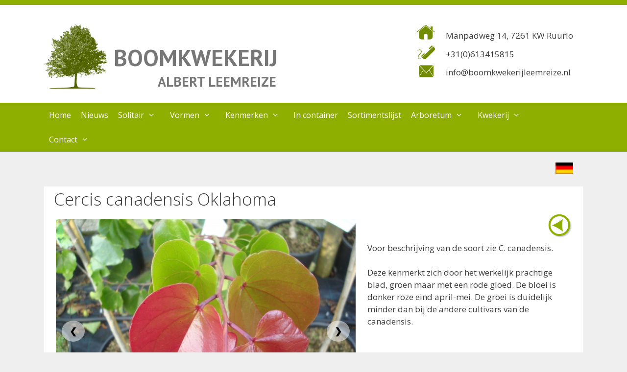

--- FILE ---
content_type: text/html; charset=UTF-8
request_url: https://www.boomkwekerijleemreize.nl/boom/?cat=Solitair&subcat=Solitair_klein&naam=Cercis-canadensis-Oklahoma
body_size: 14264
content:
<!DOCTYPE html>
<html lang="nl-NL" prefix="og: https://ogp.me/ns# fb: https://ogp.me/ns/fb# article: https://ogp.me/ns/article#">
<head>
	<meta charset="UTF-8">
	

<meta name="wpsso-begin" content="wpsso structured data begin"/>
<!-- generator:1 --><meta name="generator" content="WPSSO Core 21.11.2/S"/>
<!-- generator:2 --><meta name="generator" content="WPSSO TIE 4.1.0/S"/>
<link rel="shortlink" href="https://www.boomkwekerijleemreize.nl/?p=140"/>
<meta property="fb:app_id" content="966242223397117"/>
<meta property="og:type" content="article"/>
<meta property="og:url" content="https://www.boomkwekerijleemreize.nl/boom/"/>
<meta property="og:locale" content="nl_NL"/>
<meta property="og:site_name" content="BOOMKWEKERIJ"/>
<meta property="og:title" content="  - BOOMKWEKERIJ"/>
<meta property="og:description" content="No description."/>
<meta property="og:updated_time" content="2023-09-16T11:35:25+00:00"/>
<meta property="article:published_time" content="2019-08-04T09:48:12+00:00"/>
<meta property="article:modified_time" content="2023-09-16T11:35:25+00:00"/>
<meta name="twitter:domain" content="www.boomkwekerijleemreize.nl"/>
<meta name="twitter:title" content="  - BOOMKWEKERIJ"/>
<meta name="twitter:description" content="No description."/>
<meta name="twitter:card" content="summary"/>
<meta name="twitter:label1" content="Written by"/>
<meta name="twitter:data1" content="admin"/>
<meta name="author" content="admin"/>
<script type="application/ld+json" id="wpsso-schema-graph">{
    "@context": "https://schema.org",
    "@graph": [
        {
            "@id": "/boom/#sso/article/140",
            "@context": "https://schema.org",
            "@type": "Article",
            "mainEntityOfPage": "https://www.boomkwekerijleemreize.nl/boom/",
            "url": "https://www.boomkwekerijleemreize.nl/boom/",
            "sameAs": [
                "https://www.boomkwekerijleemreize.nl/?p=140"
            ],
            "name": "  - BOOMKWEKERIJ",
            "description": "No description.",
            "publisher": [
                {
                    "@id": "/#sso/organization/site/org-banner-url"
                }
            ],
            "headline": "  - BOOMKWEKERIJ",
            "inLanguage": "nl_NL",
            "datePublished": "2019-08-04T09:48:12+00:00",
            "dateModified": "2023-09-16T11:35:25+00:00",
            "author": {
                "@id": "/6f3580102610ccd59b1e95673ebeb958#sso/person"
            }
        },
        {
            "@id": "/#sso/organization/site/org-banner-url",
            "@context": "https://schema.org",
            "@type": "Organization",
            "url": "https://www.boomkwekerijleemreize.nl/",
            "name": "BOOMKWEKERIJ",
            "description": "ALBERT LEEMREIZE"
        },
        {
            "@id": "/6f3580102610ccd59b1e95673ebeb958#sso/person",
            "@context": "https://schema.org",
            "@type": "Person",
            "name": "admin",
            "description": "Author archive page for admin."
        }
    ]
}</script>
<meta name="wpsso-end" content="wpsso structured data end"/>
<meta name="wpsso-cached" content="no cache for www.boomkwekerijleemreize.nl"/>
<meta name="wpsso-added" content="2026-01-24T15:00:20+00:00 in 0.022603 secs (96.87 MB peak)"/>

<meta name='robots' content='index, follow, max-image-preview:large, max-snippet:-1, max-video-preview:-1' />
<meta name="viewport" content="width=device-width, initial-scale=1">
	<!-- This site is optimized with the Yoast SEO plugin v26.8 - https://yoast.com/product/yoast-seo-wordpress/ -->
	<title>- BOOMKWEKERIJ</title>
	<link rel="canonical" href="https://www.boomkwekerijleemreize.nl/boom/" />
	<script type="application/ld+json" class="yoast-schema-graph">{"@context":"https://schema.org","@graph":[{"@type":"BreadcrumbList","@id":"https://www.boomkwekerijleemreize.nl/boom/#breadcrumb","itemListElement":[{"@type":"ListItem","position":1,"name":"Home","item":"https://www.boomkwekerijleemreize.nl/"}]}]}</script>
	<!-- / Yoast SEO plugin. -->


<link rel='dns-prefetch' href='//www.googletagmanager.com' />
<link rel='dns-prefetch' href='//stats.wp.com' />
<link href='https://fonts.gstatic.com' crossorigin rel='preconnect' />
<link href='https://fonts.googleapis.com' crossorigin rel='preconnect' />
<link rel='preconnect' href='//c0.wp.com' />
<link rel='preconnect' href='//i0.wp.com' />
<link rel="alternate" type="application/rss+xml" title="BOOMKWEKERIJ &raquo; feed" href="https://www.boomkwekerijleemreize.nl/feed/" />
<link rel="alternate" type="application/rss+xml" title="BOOMKWEKERIJ &raquo; reacties feed" href="https://www.boomkwekerijleemreize.nl/comments/feed/" />
<link rel="alternate" title="oEmbed (JSON)" type="application/json+oembed" href="https://www.boomkwekerijleemreize.nl/wp-json/oembed/1.0/embed?url=https%3A%2F%2Fwww.boomkwekerijleemreize.nl%2Fboom%2F" />
<link rel="alternate" title="oEmbed (XML)" type="text/xml+oembed" href="https://www.boomkwekerijleemreize.nl/wp-json/oembed/1.0/embed?url=https%3A%2F%2Fwww.boomkwekerijleemreize.nl%2Fboom%2F&#038;format=xml" />
<style id='wp-img-auto-sizes-contain-inline-css'>
img:is([sizes=auto i],[sizes^="auto," i]){contain-intrinsic-size:3000px 1500px}
/*# sourceURL=wp-img-auto-sizes-contain-inline-css */
</style>
<link rel='stylesheet' id='generate-fonts-css' href='//fonts.googleapis.com/css?family=Open+Sans:300,300italic,regular,italic,600,600italic,700,700italic,800,800italic|PT+Sans:regular,italic,700,700italic' media='all' />
<link rel='stylesheet' id='hfe-widgets-style-css' href='https://www.boomkwekerijleemreize.nl/wp-content/plugins/header-footer-elementor/inc/widgets-css/frontend.css?ver=2.8.2' media='all' />
<style id='wp-emoji-styles-inline-css'>

	img.wp-smiley, img.emoji {
		display: inline !important;
		border: none !important;
		box-shadow: none !important;
		height: 1em !important;
		width: 1em !important;
		margin: 0 0.07em !important;
		vertical-align: -0.1em !important;
		background: none !important;
		padding: 0 !important;
	}
/*# sourceURL=wp-emoji-styles-inline-css */
</style>
<style id='classic-theme-styles-inline-css'>
/*! This file is auto-generated */
.wp-block-button__link{color:#fff;background-color:#32373c;border-radius:9999px;box-shadow:none;text-decoration:none;padding:calc(.667em + 2px) calc(1.333em + 2px);font-size:1.125em}.wp-block-file__button{background:#32373c;color:#fff;text-decoration:none}
/*# sourceURL=/wp-includes/css/classic-themes.min.css */
</style>
<link rel='stylesheet' id='mediaelement-css' href='https://c0.wp.com/c/6.9/wp-includes/js/mediaelement/mediaelementplayer-legacy.min.css' media='all' />
<link rel='stylesheet' id='wp-mediaelement-css' href='https://c0.wp.com/c/6.9/wp-includes/js/mediaelement/wp-mediaelement.min.css' media='all' />
<style id='jetpack-sharing-buttons-style-inline-css'>
.jetpack-sharing-buttons__services-list{display:flex;flex-direction:row;flex-wrap:wrap;gap:0;list-style-type:none;margin:5px;padding:0}.jetpack-sharing-buttons__services-list.has-small-icon-size{font-size:12px}.jetpack-sharing-buttons__services-list.has-normal-icon-size{font-size:16px}.jetpack-sharing-buttons__services-list.has-large-icon-size{font-size:24px}.jetpack-sharing-buttons__services-list.has-huge-icon-size{font-size:36px}@media print{.jetpack-sharing-buttons__services-list{display:none!important}}.editor-styles-wrapper .wp-block-jetpack-sharing-buttons{gap:0;padding-inline-start:0}ul.jetpack-sharing-buttons__services-list.has-background{padding:1.25em 2.375em}
/*# sourceURL=https://www.boomkwekerijleemreize.nl/wp-content/plugins/jetpack/_inc/blocks/sharing-buttons/view.css */
</style>
<style id='global-styles-inline-css'>
:root{--wp--preset--aspect-ratio--square: 1;--wp--preset--aspect-ratio--4-3: 4/3;--wp--preset--aspect-ratio--3-4: 3/4;--wp--preset--aspect-ratio--3-2: 3/2;--wp--preset--aspect-ratio--2-3: 2/3;--wp--preset--aspect-ratio--16-9: 16/9;--wp--preset--aspect-ratio--9-16: 9/16;--wp--preset--color--black: #000000;--wp--preset--color--cyan-bluish-gray: #abb8c3;--wp--preset--color--white: #ffffff;--wp--preset--color--pale-pink: #f78da7;--wp--preset--color--vivid-red: #cf2e2e;--wp--preset--color--luminous-vivid-orange: #ff6900;--wp--preset--color--luminous-vivid-amber: #fcb900;--wp--preset--color--light-green-cyan: #7bdcb5;--wp--preset--color--vivid-green-cyan: #00d084;--wp--preset--color--pale-cyan-blue: #8ed1fc;--wp--preset--color--vivid-cyan-blue: #0693e3;--wp--preset--color--vivid-purple: #9b51e0;--wp--preset--color--contrast: var(--contrast);--wp--preset--color--contrast-2: var(--contrast-2);--wp--preset--color--contrast-3: var(--contrast-3);--wp--preset--color--base: var(--base);--wp--preset--color--base-2: var(--base-2);--wp--preset--color--base-3: var(--base-3);--wp--preset--color--accent: var(--accent);--wp--preset--gradient--vivid-cyan-blue-to-vivid-purple: linear-gradient(135deg,rgb(6,147,227) 0%,rgb(155,81,224) 100%);--wp--preset--gradient--light-green-cyan-to-vivid-green-cyan: linear-gradient(135deg,rgb(122,220,180) 0%,rgb(0,208,130) 100%);--wp--preset--gradient--luminous-vivid-amber-to-luminous-vivid-orange: linear-gradient(135deg,rgb(252,185,0) 0%,rgb(255,105,0) 100%);--wp--preset--gradient--luminous-vivid-orange-to-vivid-red: linear-gradient(135deg,rgb(255,105,0) 0%,rgb(207,46,46) 100%);--wp--preset--gradient--very-light-gray-to-cyan-bluish-gray: linear-gradient(135deg,rgb(238,238,238) 0%,rgb(169,184,195) 100%);--wp--preset--gradient--cool-to-warm-spectrum: linear-gradient(135deg,rgb(74,234,220) 0%,rgb(151,120,209) 20%,rgb(207,42,186) 40%,rgb(238,44,130) 60%,rgb(251,105,98) 80%,rgb(254,248,76) 100%);--wp--preset--gradient--blush-light-purple: linear-gradient(135deg,rgb(255,206,236) 0%,rgb(152,150,240) 100%);--wp--preset--gradient--blush-bordeaux: linear-gradient(135deg,rgb(254,205,165) 0%,rgb(254,45,45) 50%,rgb(107,0,62) 100%);--wp--preset--gradient--luminous-dusk: linear-gradient(135deg,rgb(255,203,112) 0%,rgb(199,81,192) 50%,rgb(65,88,208) 100%);--wp--preset--gradient--pale-ocean: linear-gradient(135deg,rgb(255,245,203) 0%,rgb(182,227,212) 50%,rgb(51,167,181) 100%);--wp--preset--gradient--electric-grass: linear-gradient(135deg,rgb(202,248,128) 0%,rgb(113,206,126) 100%);--wp--preset--gradient--midnight: linear-gradient(135deg,rgb(2,3,129) 0%,rgb(40,116,252) 100%);--wp--preset--font-size--small: 13px;--wp--preset--font-size--medium: 20px;--wp--preset--font-size--large: 36px;--wp--preset--font-size--x-large: 42px;--wp--preset--spacing--20: 0.44rem;--wp--preset--spacing--30: 0.67rem;--wp--preset--spacing--40: 1rem;--wp--preset--spacing--50: 1.5rem;--wp--preset--spacing--60: 2.25rem;--wp--preset--spacing--70: 3.38rem;--wp--preset--spacing--80: 5.06rem;--wp--preset--shadow--natural: 6px 6px 9px rgba(0, 0, 0, 0.2);--wp--preset--shadow--deep: 12px 12px 50px rgba(0, 0, 0, 0.4);--wp--preset--shadow--sharp: 6px 6px 0px rgba(0, 0, 0, 0.2);--wp--preset--shadow--outlined: 6px 6px 0px -3px rgb(255, 255, 255), 6px 6px rgb(0, 0, 0);--wp--preset--shadow--crisp: 6px 6px 0px rgb(0, 0, 0);}:where(.is-layout-flex){gap: 0.5em;}:where(.is-layout-grid){gap: 0.5em;}body .is-layout-flex{display: flex;}.is-layout-flex{flex-wrap: wrap;align-items: center;}.is-layout-flex > :is(*, div){margin: 0;}body .is-layout-grid{display: grid;}.is-layout-grid > :is(*, div){margin: 0;}:where(.wp-block-columns.is-layout-flex){gap: 2em;}:where(.wp-block-columns.is-layout-grid){gap: 2em;}:where(.wp-block-post-template.is-layout-flex){gap: 1.25em;}:where(.wp-block-post-template.is-layout-grid){gap: 1.25em;}.has-black-color{color: var(--wp--preset--color--black) !important;}.has-cyan-bluish-gray-color{color: var(--wp--preset--color--cyan-bluish-gray) !important;}.has-white-color{color: var(--wp--preset--color--white) !important;}.has-pale-pink-color{color: var(--wp--preset--color--pale-pink) !important;}.has-vivid-red-color{color: var(--wp--preset--color--vivid-red) !important;}.has-luminous-vivid-orange-color{color: var(--wp--preset--color--luminous-vivid-orange) !important;}.has-luminous-vivid-amber-color{color: var(--wp--preset--color--luminous-vivid-amber) !important;}.has-light-green-cyan-color{color: var(--wp--preset--color--light-green-cyan) !important;}.has-vivid-green-cyan-color{color: var(--wp--preset--color--vivid-green-cyan) !important;}.has-pale-cyan-blue-color{color: var(--wp--preset--color--pale-cyan-blue) !important;}.has-vivid-cyan-blue-color{color: var(--wp--preset--color--vivid-cyan-blue) !important;}.has-vivid-purple-color{color: var(--wp--preset--color--vivid-purple) !important;}.has-black-background-color{background-color: var(--wp--preset--color--black) !important;}.has-cyan-bluish-gray-background-color{background-color: var(--wp--preset--color--cyan-bluish-gray) !important;}.has-white-background-color{background-color: var(--wp--preset--color--white) !important;}.has-pale-pink-background-color{background-color: var(--wp--preset--color--pale-pink) !important;}.has-vivid-red-background-color{background-color: var(--wp--preset--color--vivid-red) !important;}.has-luminous-vivid-orange-background-color{background-color: var(--wp--preset--color--luminous-vivid-orange) !important;}.has-luminous-vivid-amber-background-color{background-color: var(--wp--preset--color--luminous-vivid-amber) !important;}.has-light-green-cyan-background-color{background-color: var(--wp--preset--color--light-green-cyan) !important;}.has-vivid-green-cyan-background-color{background-color: var(--wp--preset--color--vivid-green-cyan) !important;}.has-pale-cyan-blue-background-color{background-color: var(--wp--preset--color--pale-cyan-blue) !important;}.has-vivid-cyan-blue-background-color{background-color: var(--wp--preset--color--vivid-cyan-blue) !important;}.has-vivid-purple-background-color{background-color: var(--wp--preset--color--vivid-purple) !important;}.has-black-border-color{border-color: var(--wp--preset--color--black) !important;}.has-cyan-bluish-gray-border-color{border-color: var(--wp--preset--color--cyan-bluish-gray) !important;}.has-white-border-color{border-color: var(--wp--preset--color--white) !important;}.has-pale-pink-border-color{border-color: var(--wp--preset--color--pale-pink) !important;}.has-vivid-red-border-color{border-color: var(--wp--preset--color--vivid-red) !important;}.has-luminous-vivid-orange-border-color{border-color: var(--wp--preset--color--luminous-vivid-orange) !important;}.has-luminous-vivid-amber-border-color{border-color: var(--wp--preset--color--luminous-vivid-amber) !important;}.has-light-green-cyan-border-color{border-color: var(--wp--preset--color--light-green-cyan) !important;}.has-vivid-green-cyan-border-color{border-color: var(--wp--preset--color--vivid-green-cyan) !important;}.has-pale-cyan-blue-border-color{border-color: var(--wp--preset--color--pale-cyan-blue) !important;}.has-vivid-cyan-blue-border-color{border-color: var(--wp--preset--color--vivid-cyan-blue) !important;}.has-vivid-purple-border-color{border-color: var(--wp--preset--color--vivid-purple) !important;}.has-vivid-cyan-blue-to-vivid-purple-gradient-background{background: var(--wp--preset--gradient--vivid-cyan-blue-to-vivid-purple) !important;}.has-light-green-cyan-to-vivid-green-cyan-gradient-background{background: var(--wp--preset--gradient--light-green-cyan-to-vivid-green-cyan) !important;}.has-luminous-vivid-amber-to-luminous-vivid-orange-gradient-background{background: var(--wp--preset--gradient--luminous-vivid-amber-to-luminous-vivid-orange) !important;}.has-luminous-vivid-orange-to-vivid-red-gradient-background{background: var(--wp--preset--gradient--luminous-vivid-orange-to-vivid-red) !important;}.has-very-light-gray-to-cyan-bluish-gray-gradient-background{background: var(--wp--preset--gradient--very-light-gray-to-cyan-bluish-gray) !important;}.has-cool-to-warm-spectrum-gradient-background{background: var(--wp--preset--gradient--cool-to-warm-spectrum) !important;}.has-blush-light-purple-gradient-background{background: var(--wp--preset--gradient--blush-light-purple) !important;}.has-blush-bordeaux-gradient-background{background: var(--wp--preset--gradient--blush-bordeaux) !important;}.has-luminous-dusk-gradient-background{background: var(--wp--preset--gradient--luminous-dusk) !important;}.has-pale-ocean-gradient-background{background: var(--wp--preset--gradient--pale-ocean) !important;}.has-electric-grass-gradient-background{background: var(--wp--preset--gradient--electric-grass) !important;}.has-midnight-gradient-background{background: var(--wp--preset--gradient--midnight) !important;}.has-small-font-size{font-size: var(--wp--preset--font-size--small) !important;}.has-medium-font-size{font-size: var(--wp--preset--font-size--medium) !important;}.has-large-font-size{font-size: var(--wp--preset--font-size--large) !important;}.has-x-large-font-size{font-size: var(--wp--preset--font-size--x-large) !important;}
:where(.wp-block-post-template.is-layout-flex){gap: 1.25em;}:where(.wp-block-post-template.is-layout-grid){gap: 1.25em;}
:where(.wp-block-term-template.is-layout-flex){gap: 1.25em;}:where(.wp-block-term-template.is-layout-grid){gap: 1.25em;}
:where(.wp-block-columns.is-layout-flex){gap: 2em;}:where(.wp-block-columns.is-layout-grid){gap: 2em;}
:root :where(.wp-block-pullquote){font-size: 1.5em;line-height: 1.6;}
/*# sourceURL=global-styles-inline-css */
</style>
<link rel='stylesheet' id='open_wp_css-css' href='https://www.boomkwekerijleemreize.nl/wp-content/plugins/opening-hours/wp/css/css.css?ver=6.9' media='all' />
<link rel='stylesheet' id='hfe-style-css' href='https://www.boomkwekerijleemreize.nl/wp-content/plugins/header-footer-elementor/assets/css/header-footer-elementor.css?ver=2.8.2' media='all' />
<link rel='stylesheet' id='elementor-icons-css' href='https://www.boomkwekerijleemreize.nl/wp-content/plugins/elementor/assets/lib/eicons/css/elementor-icons.min.css?ver=5.46.0' media='all' />
<link rel='stylesheet' id='elementor-frontend-css' href='https://www.boomkwekerijleemreize.nl/wp-content/plugins/elementor/assets/css/frontend.min.css?ver=3.34.2' media='all' />
<link rel='stylesheet' id='elementor-post-146-css' href='https://www.boomkwekerijleemreize.nl/wp-content/uploads/elementor/css/post-146.css?ver=1769084322' media='all' />
<link rel='stylesheet' id='typing-effect-css' href='https://www.boomkwekerijleemreize.nl/wp-content/plugins/press-elements/assets/css/typing-effect.min.css?ver=6.9' media='all' />
<link rel='stylesheet' id='font-awesome-css' href='https://www.boomkwekerijleemreize.nl/wp-content/plugins/elementor/assets/lib/font-awesome/css/font-awesome.min.css?ver=4.7.0' media='all' />
<link rel='stylesheet' id='generate-style-grid-css' href='https://www.boomkwekerijleemreize.nl/wp-content/themes/generatepress/assets/css/unsemantic-grid.min.css?ver=3.6.1' media='all' />
<link rel='stylesheet' id='generate-style-css' href='https://www.boomkwekerijleemreize.nl/wp-content/themes/generatepress/assets/css/style.min.css?ver=3.6.1' media='all' />
<style id='generate-style-inline-css'>
body{background-color:#efefef;color:#3a3a3a;}a{color:#1e73be;}a:hover, a:focus, a:active{color:#000000;}body .grid-container{max-width:1100px;}.wp-block-group__inner-container{max-width:1100px;margin-left:auto;margin-right:auto;}.site-header .header-image{width:130px;}.generate-back-to-top{font-size:20px;border-radius:3px;position:fixed;bottom:30px;right:30px;line-height:40px;width:40px;text-align:center;z-index:10;transition:opacity 300ms ease-in-out;opacity:0.1;transform:translateY(1000px);}.generate-back-to-top__show{opacity:1;transform:translateY(0);}:root{--contrast:#222222;--contrast-2:#575760;--contrast-3:#b2b2be;--base:#f0f0f0;--base-2:#f7f8f9;--base-3:#ffffff;--accent:#1e73be;}:root .has-contrast-color{color:var(--contrast);}:root .has-contrast-background-color{background-color:var(--contrast);}:root .has-contrast-2-color{color:var(--contrast-2);}:root .has-contrast-2-background-color{background-color:var(--contrast-2);}:root .has-contrast-3-color{color:var(--contrast-3);}:root .has-contrast-3-background-color{background-color:var(--contrast-3);}:root .has-base-color{color:var(--base);}:root .has-base-background-color{background-color:var(--base);}:root .has-base-2-color{color:var(--base-2);}:root .has-base-2-background-color{background-color:var(--base-2);}:root .has-base-3-color{color:var(--base-3);}:root .has-base-3-background-color{background-color:var(--base-3);}:root .has-accent-color{color:var(--accent);}:root .has-accent-background-color{background-color:var(--accent);}body, button, input, select, textarea{font-family:"Open Sans", sans-serif;}body{line-height:1.5;}.entry-content > [class*="wp-block-"]:not(:last-child):not(.wp-block-heading){margin-bottom:1.5em;}.main-title{font-family:"PT Sans", sans-serif;font-size:47px;}.site-description{font-family:"PT Sans", sans-serif;font-weight:700;font-size:28px;}.main-navigation a, .menu-toggle{font-size:16px;}.main-navigation .main-nav ul ul li a{font-size:15px;}.sidebar .widget, .footer-widgets .widget{font-size:17px;}h1{font-weight:300;font-size:40px;}h2{font-weight:300;font-size:30px;}h3{font-size:20px;}h4{font-size:inherit;}h5{font-size:inherit;}@media (max-width:768px){.main-title{font-size:30px;}h1{font-size:30px;}h2{font-size:25px;}}.top-bar{background-color:#636363;color:#ffffff;}.top-bar a{color:#ffffff;}.top-bar a:hover{color:#303030;}.site-header{background-color:#ffffff;color:#3a3a3a;}.site-header a{color:#3a3a3a;}.main-title a,.main-title a:hover{color:#777777;}.site-description{color:#757575;}.main-navigation,.main-navigation ul ul{background-color:#8faf00;}.main-navigation .main-nav ul li a, .main-navigation .menu-toggle, .main-navigation .menu-bar-items{color:#ffffff;}.main-navigation .main-nav ul li:not([class*="current-menu-"]):hover > a, .main-navigation .main-nav ul li:not([class*="current-menu-"]):focus > a, .main-navigation .main-nav ul li.sfHover:not([class*="current-menu-"]) > a, .main-navigation .menu-bar-item:hover > a, .main-navigation .menu-bar-item.sfHover > a{color:#ffffff;background-color:#728c00;}button.menu-toggle:hover,button.menu-toggle:focus,.main-navigation .mobile-bar-items a,.main-navigation .mobile-bar-items a:hover,.main-navigation .mobile-bar-items a:focus{color:#ffffff;}.main-navigation .main-nav ul li[class*="current-menu-"] > a{color:#ffffff;background-color:#728c00;}.navigation-search input[type="search"],.navigation-search input[type="search"]:active, .navigation-search input[type="search"]:focus, .main-navigation .main-nav ul li.search-item.active > a, .main-navigation .menu-bar-items .search-item.active > a{color:#ffffff;background-color:#728c00;}.main-navigation ul ul{background-color:#728c00;}.main-navigation .main-nav ul ul li a{color:#ffffff;}.main-navigation .main-nav ul ul li:not([class*="current-menu-"]):hover > a,.main-navigation .main-nav ul ul li:not([class*="current-menu-"]):focus > a, .main-navigation .main-nav ul ul li.sfHover:not([class*="current-menu-"]) > a{color:#191919;background-color:rgba(195,228,147,0.69);}.main-navigation .main-nav ul ul li[class*="current-menu-"] > a{color:#191919;background-color:#eaeaea;}.separate-containers .inside-article, .separate-containers .comments-area, .separate-containers .page-header, .one-container .container, .separate-containers .paging-navigation, .inside-page-header{background-color:#ffffff;}.entry-meta{color:#595959;}.entry-meta a{color:#595959;}.entry-meta a:hover{color:#1e73be;}.sidebar .widget{background-color:#ffffff;}.sidebar .widget .widget-title{color:#000000;}.footer-widgets{background-color:#ffffff;}.footer-widgets .widget-title{color:#000000;}.site-info{color:#ffffff;background-color:#222222;}.site-info a{color:#ffffff;}.site-info a:hover{color:#606060;}.footer-bar .widget_nav_menu .current-menu-item a{color:#606060;}input[type="text"],input[type="email"],input[type="url"],input[type="password"],input[type="search"],input[type="tel"],input[type="number"],textarea,select{color:#666666;background-color:#fafafa;border-color:#cccccc;}input[type="text"]:focus,input[type="email"]:focus,input[type="url"]:focus,input[type="password"]:focus,input[type="search"]:focus,input[type="tel"]:focus,input[type="number"]:focus,textarea:focus,select:focus{color:#666666;background-color:#ffffff;border-color:#bfbfbf;}button,html input[type="button"],input[type="reset"],input[type="submit"],a.button,a.wp-block-button__link:not(.has-background){color:#ffffff;background-color:#666666;}button:hover,html input[type="button"]:hover,input[type="reset"]:hover,input[type="submit"]:hover,a.button:hover,button:focus,html input[type="button"]:focus,input[type="reset"]:focus,input[type="submit"]:focus,a.button:focus,a.wp-block-button__link:not(.has-background):active,a.wp-block-button__link:not(.has-background):focus,a.wp-block-button__link:not(.has-background):hover{color:#ffffff;background-color:#3f3f3f;}a.generate-back-to-top{background-color:rgba( 0,0,0,0.4 );color:#ffffff;}a.generate-back-to-top:hover,a.generate-back-to-top:focus{background-color:rgba( 0,0,0,0.6 );color:#ffffff;}:root{--gp-search-modal-bg-color:var(--base-3);--gp-search-modal-text-color:var(--contrast);--gp-search-modal-overlay-bg-color:rgba(0,0,0,0.2);}@media (max-width: 770px){.main-navigation .menu-bar-item:hover > a, .main-navigation .menu-bar-item.sfHover > a{background:none;color:#ffffff;}}.inside-top-bar{padding:10px;}.inside-header{padding:40px;}.site-main .wp-block-group__inner-container{padding:40px;}.entry-content .alignwide, body:not(.no-sidebar) .entry-content .alignfull{margin-left:-40px;width:calc(100% + 80px);max-width:calc(100% + 80px);}.rtl .menu-item-has-children .dropdown-menu-toggle{padding-left:20px;}.rtl .main-navigation .main-nav ul li.menu-item-has-children > a{padding-right:20px;}.site-info{padding:20px;}@media (max-width:768px){.separate-containers .inside-article, .separate-containers .comments-area, .separate-containers .page-header, .separate-containers .paging-navigation, .one-container .site-content, .inside-page-header{padding:30px;}.site-main .wp-block-group__inner-container{padding:30px;}.site-info{padding-right:10px;padding-left:10px;}.entry-content .alignwide, body:not(.no-sidebar) .entry-content .alignfull{margin-left:-30px;width:calc(100% + 60px);max-width:calc(100% + 60px);}}.one-container .sidebar .widget{padding:0px;}/* End cached CSS */@media (max-width: 770px){.main-navigation .menu-toggle,.main-navigation .mobile-bar-items,.sidebar-nav-mobile:not(#sticky-placeholder){display:block;}.main-navigation ul,.gen-sidebar-nav{display:none;}[class*="nav-float-"] .site-header .inside-header > *{float:none;clear:both;}}
.dynamic-author-image-rounded{border-radius:100%;}.dynamic-featured-image, .dynamic-author-image{vertical-align:middle;}.one-container.blog .dynamic-content-template:not(:last-child), .one-container.archive .dynamic-content-template:not(:last-child){padding-bottom:0px;}.dynamic-entry-excerpt > p:last-child{margin-bottom:0px;}
.main-navigation .main-nav ul li a,.menu-toggle,.main-navigation .mobile-bar-items a{transition: line-height 300ms ease}
/*# sourceURL=generate-style-inline-css */
</style>
<link rel='stylesheet' id='generate-mobile-style-css' href='https://www.boomkwekerijleemreize.nl/wp-content/themes/generatepress/assets/css/mobile.min.css?ver=3.6.1' media='all' />
<link rel='stylesheet' id='generate-font-icons-css' href='https://www.boomkwekerijleemreize.nl/wp-content/themes/generatepress/assets/css/components/font-icons.min.css?ver=3.6.1' media='all' />
<link rel='stylesheet' id='recent-posts-widget-with-thumbnails-public-style-css' href='https://www.boomkwekerijleemreize.nl/wp-content/plugins/recent-posts-widget-with-thumbnails/public.css?ver=7.1.1' media='all' />
<link rel='stylesheet' id='latest-posts-style-css' href='https://www.boomkwekerijleemreize.nl/wp-content/plugins/latest-posts/assets/css/style.css?ver=1.4.4' media='all' />
<link rel='stylesheet' id='tablepress-default-css' href='https://www.boomkwekerijleemreize.nl/wp-content/plugins/tablepress/css/build/default.css?ver=3.2.6' media='all' />
<link rel='stylesheet' id='hfe-elementor-icons-css' href='https://www.boomkwekerijleemreize.nl/wp-content/plugins/elementor/assets/lib/eicons/css/elementor-icons.min.css?ver=5.34.0' media='all' />
<link rel='stylesheet' id='hfe-icons-list-css' href='https://www.boomkwekerijleemreize.nl/wp-content/plugins/elementor/assets/css/widget-icon-list.min.css?ver=3.24.3' media='all' />
<link rel='stylesheet' id='hfe-social-icons-css' href='https://www.boomkwekerijleemreize.nl/wp-content/plugins/elementor/assets/css/widget-social-icons.min.css?ver=3.24.0' media='all' />
<link rel='stylesheet' id='hfe-social-share-icons-brands-css' href='https://www.boomkwekerijleemreize.nl/wp-content/plugins/elementor/assets/lib/font-awesome/css/brands.css?ver=5.15.3' media='all' />
<link rel='stylesheet' id='hfe-social-share-icons-fontawesome-css' href='https://www.boomkwekerijleemreize.nl/wp-content/plugins/elementor/assets/lib/font-awesome/css/fontawesome.css?ver=5.15.3' media='all' />
<link rel='stylesheet' id='hfe-nav-menu-icons-css' href='https://www.boomkwekerijleemreize.nl/wp-content/plugins/elementor/assets/lib/font-awesome/css/solid.css?ver=5.15.3' media='all' />
<link rel='stylesheet' id='generate-sticky-css' href='https://www.boomkwekerijleemreize.nl/wp-content/plugins/gp-premium/menu-plus/functions/css/sticky.min.css?ver=2.5.5' media='all' />
<link rel='stylesheet' id='elementor-gf-local-roboto-css' href='https://www.boomkwekerijleemreize.nl/wp-content/uploads/elementor/google-fonts/css/roboto.css?ver=1748433863' media='all' />
<link rel='stylesheet' id='elementor-gf-local-robotoslab-css' href='https://www.boomkwekerijleemreize.nl/wp-content/uploads/elementor/google-fonts/css/robotoslab.css?ver=1748433845' media='all' />
<script src="https://c0.wp.com/c/6.9/wp-includes/js/jquery/jquery.min.js" id="jquery-core-js"></script>
<script src="https://c0.wp.com/c/6.9/wp-includes/js/jquery/jquery-migrate.min.js" id="jquery-migrate-js"></script>
<script id="jquery-js-after">
!function($){"use strict";$(document).ready(function(){$(this).scrollTop()>100&&$(".hfe-scroll-to-top-wrap").removeClass("hfe-scroll-to-top-hide"),$(window).scroll(function(){$(this).scrollTop()<100?$(".hfe-scroll-to-top-wrap").fadeOut(300):$(".hfe-scroll-to-top-wrap").fadeIn(300)}),$(".hfe-scroll-to-top-wrap").on("click",function(){$("html, body").animate({scrollTop:0},300);return!1})})}(jQuery);
!function($){'use strict';$(document).ready(function(){var bar=$('.hfe-reading-progress-bar');if(!bar.length)return;$(window).on('scroll',function(){var s=$(window).scrollTop(),d=$(document).height()-$(window).height(),p=d? s/d*100:0;bar.css('width',p+'%')});});}(jQuery);
//# sourceURL=jquery-js-after
</script>
<script id="open_wp_js-js-extra">
var we_are_open_wp_ajax = {"url":"https://www.boomkwekerijleemreize.nl/wp-admin/admin-ajax.php","action":"we_are_open_wp_ajax"};
//# sourceURL=open_wp_js-js-extra
</script>
<script src="https://www.boomkwekerijleemreize.nl/wp-content/plugins/opening-hours/wp/js/js.js?ver=6.9" id="open_wp_js-js"></script>

<!-- Google tag (gtag.js) snippet toegevoegd door Site Kit -->
<!-- Google Analytics snippet toegevoegd door Site Kit -->
<script src="https://www.googletagmanager.com/gtag/js?id=G-XFQ07R31BJ" id="google_gtagjs-js" async></script>
<script id="google_gtagjs-js-after">
window.dataLayer = window.dataLayer || [];function gtag(){dataLayer.push(arguments);}
gtag("set","linker",{"domains":["www.boomkwekerijleemreize.nl"]});
gtag("js", new Date());
gtag("set", "developer_id.dZTNiMT", true);
gtag("config", "G-XFQ07R31BJ");
//# sourceURL=google_gtagjs-js-after
</script>
<link rel="https://api.w.org/" href="https://www.boomkwekerijleemreize.nl/wp-json/" /><link rel="alternate" title="JSON" type="application/json" href="https://www.boomkwekerijleemreize.nl/wp-json/wp/v2/pages/140" /><link rel="EditURI" type="application/rsd+xml" title="RSD" href="https://www.boomkwekerijleemreize.nl/xmlrpc.php?rsd" />
<meta name="generator" content="WordPress 6.9" />
<meta name="generator" content="Site Kit by Google 1.170.0" />	<style>img#wpstats{display:none}</style>
		<meta name="generator" content="Elementor 3.34.2; features: additional_custom_breakpoints; settings: css_print_method-external, google_font-enabled, font_display-auto">
			<style>
				.e-con.e-parent:nth-of-type(n+4):not(.e-lazyloaded):not(.e-no-lazyload),
				.e-con.e-parent:nth-of-type(n+4):not(.e-lazyloaded):not(.e-no-lazyload) * {
					background-image: none !important;
				}
				@media screen and (max-height: 1024px) {
					.e-con.e-parent:nth-of-type(n+3):not(.e-lazyloaded):not(.e-no-lazyload),
					.e-con.e-parent:nth-of-type(n+3):not(.e-lazyloaded):not(.e-no-lazyload) * {
						background-image: none !important;
					}
				}
				@media screen and (max-height: 640px) {
					.e-con.e-parent:nth-of-type(n+2):not(.e-lazyloaded):not(.e-no-lazyload),
					.e-con.e-parent:nth-of-type(n+2):not(.e-lazyloaded):not(.e-no-lazyload) * {
						background-image: none !important;
					}
				}
			</style>
			<link rel="icon" href="https://i0.wp.com/www.boomkwekerijleemreize.nl/wp-content/uploads/2023/09/cropped-logoleemreize.jpg?fit=32%2C32&#038;ssl=1" sizes="32x32" />
<link rel="icon" href="https://i0.wp.com/www.boomkwekerijleemreize.nl/wp-content/uploads/2023/09/cropped-logoleemreize.jpg?fit=192%2C192&#038;ssl=1" sizes="192x192" />
<link rel="apple-touch-icon" href="https://i0.wp.com/www.boomkwekerijleemreize.nl/wp-content/uploads/2023/09/cropped-logoleemreize.jpg?fit=180%2C180&#038;ssl=1" />
<meta name="msapplication-TileImage" content="https://i0.wp.com/www.boomkwekerijleemreize.nl/wp-content/uploads/2023/09/cropped-logoleemreize.jpg?fit=270%2C270&#038;ssl=1" />
<style id="sccss">/* Enter Your Custom CSS Here */
@media only screen and (min-width: 320px) and (max-width: 740px) and (orientation : portrait){
	div.site-branding {
        display: block;
      height: 100px;
      text-align: left;
     width: 90%;
      margin-top: 0px; 
		margin-left: 40px;
    }

	.headerpart { display: none !important;}
.inside-header {
    padding: 0px;
    padding-bottom: 0px;
}
	.site-logo {
   top: 42px;
    max-width: 20%;
		position: absolute;
		left: 40px;
}
	.main-title {
    font-family: "PT Sans", sans-serif;
    font-size: 30px;
		text-align: right;
		padding-right: 10px;
}
	.site-description {
    font-family: "PT Sans", sans-serif;
    font-weight: 700;
    font-size: 22px;
		padding-right: 0px;
}
.metaslider {    
    margin-bottom: -20px !important;
}
div.ombomen {
		padding-left: 15px;
	}
h1.enkeleboomkop {
	font-size: 22px;
font-weight: 500;
	}
	.hfdaf{
	padding-bottom:11px;
	height:135px;
	}

	div.boomtekst{
	  float: left;
    width: 315px;                                       
    padding-top: 5px;
    padding-left: 20px;
    padding-bottom: 20px;
    overflow: hidden;
	}
div.enkeleboomomheen {
		float: left;
    width: 100%;
    padding-top: 5px;
    padding-left: 10px;
    overflow: hidden;
}
.enkeleboomgroot {
		width: 90%; margin-bottom: 30px; position: relative; overflow: hidden; background-color:#ffffff;
}	

#slideshow img {
  margin: auto;
  display: block;
  width: 100%;
	height: auto;
}
/* Our main images-slideshow container */
.images-slideshow {
  max-width: 100%;
  position: relative;
  margin: auto;
}
}
@media only screen and (min-device-width : 768px) and (max-device-width : 1024px) and (orientation : landscape){
div.site-branding {
        display: inline-block;
      height: 100px;
      text-align: left;
     width: 33%;
      margin-top: 0px; 
		margin-left: 200px;
    }
/*div.headerpart {
  position: absolute;
	left: 800px;
  margin-top: -20px;
  width: 400px;  
}*/
	.headerpart { display: none !important;}	
div.site-logo {
   top: 10px;
    max-width: 20%;
		position: absolute;
		left: 70px;
}
	.site-description {
    color: #777777;
	text-align: right;
	padding-right: 40px;
}
	#slideshow img {
  margin: auto;
  display: block;
  width: 100%;
	height: auto;
}
		.hfdaf{
	padding-bottom:11px;
	
	}
/* Our main images-slideshow container */
.images-slideshow {
  max-width: 100%;
  position: relative;
  margin: auto;
}
}

/*BASIS*/
.ms-theme-cubic {   
    padding-bottom: 0px;    
}
	.hfdaf{
	padding-bottom:0px;
	width: 100%;	
	}
.inside-header {
    padding: 40px;
	padding-bottom: 0px;
}
.site-logo {
        float: left;
        margin-right: 12px;
}
.site-branding {
        display: inline-block;
      height: 100px;
      text-align: left;
     width: 31%;
      margin-top: 40px;	
		 margin-bottom: 20px;		
}
.site-description {
    color: #777777;
	text-align: right;
	padding-right: 9px;
}
h1.main-title {
	padding-left: 20px;	
}
.headerpart {
  position: absolute;
	left: 800px;
  margin-top: 0px;
  width: 400px;  
}
.headeritem {
	width: 365px;	
}
.inside-header {
    position: relative;
}
	/*.hfdaf{
	height:450px;
	}*/
.ombomen {
	min-height: 300px;
	background-color: #ffffff;
	position: relative;
	overflow: hidden;
	padding-top:40px;
	padding-left: 40px;
	padding-bottom:40px;
}
.ombomenzoeken {
	min-height: 300px;
	background-color: #ffffff;
	position: relative;
	overflow: hidden;
	padding-top:40px;
	padding-left: 0px;
	padding-bottom:40px;
}
.omboom {
	float: left;
	width: 330px;
	height: 288px;
	margin-right: 10px;
	background: #728c00;
	margin-bottom: 10px; 
}
.omnaam{
	height: 30px;
	width:330px;
	text-align: center;
	background: #728c00;
	color:#fff;
	font-size: 0.90em;
}
div.enkeleboomgroot {
		width: 100%; 
	margin-bottom: 30px;
	position: relative;
	overflow: hidden;
	min-height: 600px;
	background-color:#ffffff;
}
.enkeleboomkop {
	font-size: 35px;
	}
.enkeleboomomheen {
		float: left;
    width: 620px;
    padding-top: 5px;
    padding-left: 20px;
    overflow: hidden;
	}
.boomtekst{
	  float: left;
    width: 420px;
    padding-top: 5px;
    padding-left: 20px;
    padding-bottom: 20px;
    overflow: hidden;
	}
A.bomentekst:link {	COLOR: #ffffff; FONT-SIZE: 15px; FONT-WEIGHT: normal; TEXT-DECORATION: none; }
A.bomentekst:visited { COLOR: #fefdde; FONT-SIZE: 15px; FONT-WEIGHT: normal; TEXT-DECORATION: none; }
A.bomentekst:active {  COLOR: #fefdde; FONT-SIZE: 15px; FONT-WEIGHT: normal; TEXT-DECORATION: none; }
A.bomentekst:hover {  COLOR: #fefdde; FONT-SIZE: 15px; FONT-WEIGHT: normal; TEXT-DECORATION: underline; }
/*
#slideshow { width: 620px; left: 0px;}
#nav { width: 600px; margin: 0px }
#nav li { width: 60px; float: left; padding: 7px; list-style: none }
#nav a { width: 60px; padding: 3px; display: block; border: 1px solid #ccc; }
#nav a.activeSlide { background: #cacaca }
#nav a:focus { outline: none; }
#nav img { border: none; display: block }

.pics {  height: 450px; padding:0; margin-top: 0px; overflow: hidden }
.pics img { height: 450px; padding: 0px; border: 0px solid #d8d8d8; background-color: #eee; top: 0px; left:0 }
*/
.main-navigation .main-nav ul ul li[class*="current-menu-"] > a {
    color: #191919;
    background-color: #8eaf00;
}
.widget-area .widget {
    padding: 10px;
}
.widget-title {
    margin-bottom: 15px;
}
h3.boomtitel {
font-size: 16px;
	text-align: center
}
div.execphpwidget {text-align: center;}
div.execphpwidget p { padding-bottom: 5px; margin-bottom: 0px;}
div.tip p {text-align:left; font-size: 0.8em}
.rpwwt-post-excerpt {
font-size: 0.85em;
}
.ms-theme-cubic {
    opacity: 0;
    padding-bottom: 0px;
    -webkit-transition: opacity .3s;
    transition: opacity .3s;
}
.main-navigation .main-nav ul li a {
    padding-left: 12px;
    padding-right: 12px;
    line-height: 50px;
}
/*slider*/
.imageSlides {
  display: none;
}
 
#slideshow img {
  margin: auto;
  display: block;
  width: 100%;
}
 
/* Our main images-slideshow container */
.images-slideshow {
  max-width: 612px;
  position: relative;
  margin: auto;
}
 
/*Style for ">" next and "&lt;&quot; previous buttons */
.slider-btn{
  cursor: pointer;
  position: absolute;
  top: 50%;
  width: auto;
  padding: 8px 16px;
  margin-top: -22px;
  color: rgb(0, 0, 0);
  font-weight: bold;
  font-size: 18px;
  transition: 0.6s ease;
  border-radius: 0 3px 3px 0;
  user-select: none;
  background-color: rgba(255, 255, 255, 0.5);
  border-radius: 50%;
}
 
/* setting the position of the previous button towards left */
.previous {
  left: 2%;
}
 /* setting the position of the next button towards right */
.next {
  right: 2%;
}
 
/* On hover, adding a background color */
.previous:hover,
.next:hover {
  color: rgb(255, 253, 253);
  background-color: rgba(0, 0, 0, 0.8);
}	
span.rpwwt-post-title { color: #000000;}

div.execphpwidget {
    text-align: left;
	font-size: 0.85em;
}
div.tip p {
    text-align: left;
	font-size: 0.85em;
}
.main-navigation .main-nav ul li a {
    padding-left: 10px;
    padding-right: 10px;
    line-height: 50px;
}
span.rpwwt-post-title {
    font-weight: bold;
}
.rpwwt-widget ul li {
    overflow: hidden;
   margin: 0 0 0.5em; 
}</style></head>

<body class="wp-singular page-template-default page page-id-140 wp-custom-logo wp-embed-responsive wp-theme-generatepress post-image-aligned-center sticky-menu-fade sticky-enabled desktop-sticky-menu ehf-template-generatepress ehf-stylesheet-generatepress metaslider-plugin no-sidebar nav-below-header separate-containers fluid-header active-footer-widgets-3 nav-aligned-left header-aligned-left dropdown-hover elementor-default elementor-kit-146 elementor-page elementor-page-140 wpsso-post-140-type-page" itemtype="https://schema.org/WebPage" itemscope>
	<a class="screen-reader-text skip-link" href="#content" title="Ga naar de inhoud">Ga naar de inhoud</a><div style="height: 10px; width: 100%; background-color: #8eaf00">&nbsp;</div>		<header class="site-header" id="masthead" aria-label="Site"  itemtype="https://schema.org/WPHeader" itemscope>
			<div class="inside-header grid-container grid-parent">
				<div class="headerpart">
	
<div class="headeritem">
	<div style="float: left; width: 50px; height: 40px "><img width="38" src="/wp-content/uploads/2019/05/huis-1.png" /></div>
	<div style="float: left; width: 280px; height: 40px "><p style="margin-top: 10px; margin-left: 10px; margin-bottom: 0px">Manpadweg 14, 7261 KW Ruurlo</p></div>
</div>
<div class="headeritem">
	<div style="float: left; width: 50px; height: 40px; padding-top: 3px;"><img width="38" src="/wp-content/uploads/2019/05/telefoon.png" /></div>
	<div style="float: left; width: 280px; height: 40px; padding-top: 3px;"><p style="margin-top: 5px; margin-left: 10px;">+31(0)613415815</p></div>
</div>
<div class="headeritem">
	<div style="float: left; width: 50px; height: 35px"><img width="30" style="margin-left: 5px;"src="/wp-content/uploads/2019/05/email.png" /></div>
	<div style="float: left; width: 280px; height: 35px"><p style="margin-top: 2px; margin-left: 10px;"><a href="mailto:info@boomkwekerijleemreize.nl">info@boomkwekerijleemreize.nl</a></p></div>
</div></div><div class="site-branding">
						<p class="main-title" itemprop="headline">
					<a href="https://www.boomkwekerijleemreize.nl/" rel="home">BOOMKWEKERIJ</a>
				</p>
						<p class="site-description" itemprop="description">ALBERT LEEMREIZE</p>
					</div><div class="site-logo">
					<a href="https://www.boomkwekerijleemreize.nl/" rel="home">
						<img  class="header-image is-logo-image" alt="BOOMKWEKERIJ" src="https://i0.wp.com/www.boomkwekerijleemreize.nl/wp-content/uploads/2019/05/leemlogo.png?fit=213%2C215&#038;ssl=1" />
					</a>
				</div>			</div>
		</header>
				<nav class="main-navigation sub-menu-right" id="site-navigation" aria-label="Primair"  itemtype="https://schema.org/SiteNavigationElement" itemscope>
			<div class="inside-navigation grid-container grid-parent">
								<button class="menu-toggle" aria-controls="primary-menu" aria-expanded="false">
					<span class="mobile-menu">Menu</span>				</button>
				<div id="primary-menu" class="main-nav"><ul id="menu-hoofdmenu" class=" menu sf-menu"><li id="menu-item-70" class="menu-item menu-item-type-custom menu-item-object-custom menu-item-home menu-item-70"><a href="https://www.boomkwekerijleemreize.nl">Home</a></li>
<li id="menu-item-590" class="menu-item menu-item-type-post_type menu-item-object-page menu-item-590"><a href="https://www.boomkwekerijleemreize.nl/home/nieuws/">Nieuws</a></li>
<li id="menu-item-194" class="menu-item menu-item-type-custom menu-item-object-custom menu-item-has-children menu-item-194"><a href="#">Solitair<span role="presentation" class="dropdown-menu-toggle"></span></a>
<ul class="sub-menu">
	<li id="menu-item-76" class="menu-item menu-item-type-post_type menu-item-object-page menu-item-76"><a href="https://www.boomkwekerijleemreize.nl/solitair/struiken/">Struiken</a></li>
	<li id="menu-item-75" class="menu-item menu-item-type-post_type menu-item-object-page menu-item-75"><a href="https://www.boomkwekerijleemreize.nl/solitair/kleine-bomen/">Kleine bomen</a></li>
	<li id="menu-item-74" class="menu-item menu-item-type-post_type menu-item-object-page menu-item-74"><a href="https://www.boomkwekerijleemreize.nl/solitair/middelgrote-bomen/">Middelgrote bomen</a></li>
	<li id="menu-item-73" class="menu-item menu-item-type-post_type menu-item-object-page menu-item-73"><a href="https://www.boomkwekerijleemreize.nl/solitair/grote-bomen/">Grote bomen</a></li>
	<li id="menu-item-467" class="menu-item menu-item-type-post_type menu-item-object-page menu-item-467"><a href="https://www.boomkwekerijleemreize.nl/solitair/malus/">Malus</a></li>
</ul>
</li>
<li id="menu-item-195" class="menu-item menu-item-type-custom menu-item-object-custom menu-item-has-children menu-item-195"><a href="#">Vormen<span role="presentation" class="dropdown-menu-toggle"></span></a>
<ul class="sub-menu">
	<li id="menu-item-90" class="menu-item menu-item-type-post_type menu-item-object-page menu-item-90"><a href="https://www.boomkwekerijleemreize.nl/vormen/bolvorm/">Bolvormige bomen</a></li>
	<li id="menu-item-89" class="menu-item menu-item-type-post_type menu-item-object-page menu-item-89"><a href="https://www.boomkwekerijleemreize.nl/vormen/zuilvorm/">Zuilvormige bomen</a></li>
	<li id="menu-item-88" class="menu-item menu-item-type-post_type menu-item-object-page menu-item-88"><a href="https://www.boomkwekerijleemreize.nl/vormen/treurvorm/">Treurvormige bomen</a></li>
</ul>
</li>
<li id="menu-item-211" class="menu-item menu-item-type-custom menu-item-object-custom menu-item-has-children menu-item-211"><a href="#">Kenmerken<span role="presentation" class="dropdown-menu-toggle"></span></a>
<ul class="sub-menu">
	<li id="menu-item-212" class="menu-item menu-item-type-post_type menu-item-object-page menu-item-212"><a href="https://www.boomkwekerijleemreize.nl/kenmerken/bomen-met-mooie-takken-en-of-stam/">Mooie takken of stam</a></li>
	<li id="menu-item-214" class="menu-item menu-item-type-post_type menu-item-object-page menu-item-214"><a href="https://www.boomkwekerijleemreize.nl/kenmerken/bomen-met-mooie-herfstkleur/">Herfstkleur</a></li>
	<li id="menu-item-216" class="menu-item menu-item-type-post_type menu-item-object-page menu-item-216"><a href="https://www.boomkwekerijleemreize.nl/kenmerken/bijzonder-bloeiende-bomen/">Bijzondere bloei</a></li>
	<li id="menu-item-215" class="menu-item menu-item-type-post_type menu-item-object-page menu-item-215"><a href="https://www.boomkwekerijleemreize.nl/kenmerken/bomen-met-sierlijke-vruchten/">Sierlijke vruchten</a></li>
	<li id="menu-item-217" class="menu-item menu-item-type-post_type menu-item-object-page menu-item-217"><a href="https://www.boomkwekerijleemreize.nl/groenblijvende-bomen/">Groenblijvend</a></li>
</ul>
</li>
<li id="menu-item-213" class="menu-item menu-item-type-post_type menu-item-object-page menu-item-213"><a href="https://www.boomkwekerijleemreize.nl/bomen-in-container/">In container</a></li>
<li id="menu-item-186" class="menu-item menu-item-type-post_type menu-item-object-page menu-item-186"><a href="https://www.boomkwekerijleemreize.nl/sortimentslijst/">Sortimentslijst</a></li>
<li id="menu-item-222" class="menu-item menu-item-type-custom menu-item-object-custom menu-item-has-children menu-item-222"><a href="#">Arboretum<span role="presentation" class="dropdown-menu-toggle"></span></a>
<ul class="sub-menu">
	<li id="menu-item-224" class="menu-item menu-item-type-post_type menu-item-object-page menu-item-224"><a href="https://www.boomkwekerijleemreize.nl/arboretum/">Arboretum</a></li>
	<li id="menu-item-223" class="menu-item menu-item-type-post_type menu-item-object-page menu-item-223"><a href="https://www.boomkwekerijleemreize.nl/bomen-in-het-arboretum/">Bomen in het arboretum</a></li>
</ul>
</li>
<li id="menu-item-240" class="menu-item menu-item-type-post_type menu-item-object-page menu-item-has-children menu-item-240"><a href="https://www.boomkwekerijleemreize.nl/kwekerij/">Kwekerij<span role="presentation" class="dropdown-menu-toggle"></span></a>
<ul class="sub-menu">
	<li id="menu-item-428" class="menu-item menu-item-type-post_type menu-item-object-page menu-item-428"><a href="https://www.boomkwekerijleemreize.nl/kwekerij/fotoalbum/">Fotoalbum</a></li>
</ul>
</li>
<li id="menu-item-241" class="menu-item menu-item-type-custom menu-item-object-custom menu-item-has-children menu-item-241"><a href="#">Contact<span role="presentation" class="dropdown-menu-toggle"></span></a>
<ul class="sub-menu">
	<li id="menu-item-246" class="menu-item menu-item-type-post_type menu-item-object-page menu-item-246"><a href="https://www.boomkwekerijleemreize.nl/contactgegevens/">Contactgegevens</a></li>
	<li id="menu-item-247" class="menu-item menu-item-type-post_type menu-item-object-page menu-item-247"><a href="https://www.boomkwekerijleemreize.nl/route/">Route</a></li>
</ul>
</li>
</ul></div>			</div>
		</nav>
		
	<div class="site grid-container container hfeed grid-parent" id="page">
				<div class="site-content" id="content">
			
	<div class="content-area grid-parent mobile-grid-100 grid-100 tablet-grid-100" id="primary">
		<main class="site-main" id="main">
			<div style="float:right; padding-right:20px;"><a class="navigatie" title="Deutch" href="https://www.baumschuleleemreize.de/boom/?cat=Solitair&subcat=Solitair_klein&naam=Cercis-canadensis-Oklahoma"><img  style="margin-top:2px" border="0" src="/images/vlag_de.gif" width="36" height="24" /></a></div>
<article id="post-140" class="post-140 page type-page status-publish" itemtype="https://schema.org/CreativeWork" itemscope>
	<div class="inside-article">
		
			<header class="entry-header">
							</header>

			
		<div class="entry-content" itemprop="text">
			<!-- no json scripts to comment in the content -->
		</div>

			</div>
</article>
<style>
.inside-article {display: none;}
</style>

<div class="enkeleboomgroot">	
<div class="enkeleboomomheen">
<script>document.title = "Cercis canadensis Oklahoma";</script>
<link rel="canonical" href="https://www.boomkwekerijleemreize.nl/boom/">
<a name="boom"></a><h1 class="enkeleboomkop">Cercis canadensis Oklahoma</h1>
			<div id='slideshow' class="images-slideshow">
				        <div class="imageSlides fade">
            <img  class="fancybox" border="0" alt="Cercis canadensis Oklahoma" src="/afbeeldingen/vergroting/201101051412261.jpg" width="600" height="450" />        </div>
 				        <div class="imageSlides fade">
            <img  class="fancybox" border="0" alt="Cercis canadensis Oklahoma" src="/afbeeldingen/vergroting/201101051412342.jpg"  />        </div>  
        <div class="imageSlides fade">
            <img  class="fancybox" border="0" alt="Cercis canadensis Oklahoma" src="/afbeeldingen/vergroting/201205011047313.jpg" width="600" height="450" />        </div>
				        <a class="slider-btn previous" onclick="setSlides(-1)">❮</a>
        <a class="slider-btn next" onclick="setSlides(1)">❯</a>
</div>
	</div>
	

	<div class="boomtekst">
	<a title="terug naar overzicht" href=""><img style="margin-top: 50px; " border="0" alt="terug" src="/wp-content/uploads/2022/02/terug.png" width="52" height="52" align="right" /></a><h2 style="font-size: 24px; margin-top: 60px; ">&nbsp;</h2>
<p>Voor beschrijving van de soort zie C. canadensis.</p>
<p>Deze kenmerkt zich door het werkelijk prachtige blad, groen maar met een rode gloed. De bloei is donker roze eind april-mei. De groei is duidelijk minder dan bij de andere cultivars van de canadensis.</p>
<p> </p> 
	</div>	
		</div>
	<p style= "font-size:9pt; padding-left:20px;">&copy; 2026 Boomkwekerij Albert Leemreize - Alle afbeeldingen op de site zijn van eigen kwekerij of arboretum en zijn auteursrechterlijk beschermd!</p>
		</main>
	</div>

	
	</div>
</div>


<div class="site-footer footer-bar-active footer-bar-align-right">
			<footer class="site-info" aria-label="Site"  itemtype="https://schema.org/WPFooter" itemscope>
			<div class="inside-site-info grid-container grid-parent">
						<div class="footer-bar">
			<aside id="block-2" class="widget inner-padding widget_block widget_text">
<p></p>
</aside>		</div>
						<div class="copyright-bar">
					© 2026 Boomkwekerij Albert Leemreize, Manpadweg 14, 7261 KW Ruurlo | Mobiel 06-13415815 | Email <a href="mailto:info@boomkwekerijleemreize.nl">info@boomkwekerijleemreize.nl</a> 				</div>
			</div>
		</footer>
		</div>

<a title="Scroll terug naar boven" aria-label="Scroll terug naar boven" rel="nofollow" href="#" class="generate-back-to-top" data-scroll-speed="400" data-start-scroll="300" role="button">
					
				</a><script>
	/*window.onload = function(){ */
	
	var currentIndex = 1;
  displaySlides(currentIndex);
	function setSlides(num) {
    displaySlides(currentIndex += num);
}
	function displaySlides(num) {
    var x;
    var slides = document.getElementsByClassName("imageSlides")
    if (num > slides.length) { currentIndex = 1 }
    if (num < 1) { currentIndex = slides.length }
    for (x = 0; x < slides.length; x++) {
        slides[x].style.display = "none";
    }
    slides[currentIndex-1].style.display = "block";		
}
	
	/*};*/
</script>
<script type="speculationrules">
{"prefetch":[{"source":"document","where":{"and":[{"href_matches":"/*"},{"not":{"href_matches":["/wp-*.php","/wp-admin/*","/wp-content/uploads/*","/wp-content/*","/wp-content/plugins/*","/wp-content/themes/generatepress/*","/*\\?(.+)"]}},{"not":{"selector_matches":"a[rel~=\"nofollow\"]"}},{"not":{"selector_matches":".no-prefetch, .no-prefetch a"}}]},"eagerness":"conservative"}]}
</script>
<script id="generate-a11y">
!function(){"use strict";if("querySelector"in document&&"addEventListener"in window){var e=document.body;e.addEventListener("pointerdown",(function(){e.classList.add("using-mouse")}),{passive:!0}),e.addEventListener("keydown",(function(){e.classList.remove("using-mouse")}),{passive:!0})}}();
</script>
			<script>
				const lazyloadRunObserver = () => {
					const lazyloadBackgrounds = document.querySelectorAll( `.e-con.e-parent:not(.e-lazyloaded)` );
					const lazyloadBackgroundObserver = new IntersectionObserver( ( entries ) => {
						entries.forEach( ( entry ) => {
							if ( entry.isIntersecting ) {
								let lazyloadBackground = entry.target;
								if( lazyloadBackground ) {
									lazyloadBackground.classList.add( 'e-lazyloaded' );
								}
								lazyloadBackgroundObserver.unobserve( entry.target );
							}
						});
					}, { rootMargin: '200px 0px 200px 0px' } );
					lazyloadBackgrounds.forEach( ( lazyloadBackground ) => {
						lazyloadBackgroundObserver.observe( lazyloadBackground );
					} );
				};
				const events = [
					'DOMContentLoaded',
					'elementor/lazyload/observe',
				];
				events.forEach( ( event ) => {
					document.addEventListener( event, lazyloadRunObserver );
				} );
			</script>
			<script src="https://www.boomkwekerijleemreize.nl/wp-content/plugins/gp-premium/menu-plus/functions/js/sticky.min.js?ver=2.5.5" id="generate-sticky-js"></script>
<script id="generate-menu-js-before">
var generatepressMenu = {"toggleOpenedSubMenus":true,"openSubMenuLabel":"Open het sub-menu","closeSubMenuLabel":"Sub-menu sluiten"};
//# sourceURL=generate-menu-js-before
</script>
<script src="https://www.boomkwekerijleemreize.nl/wp-content/themes/generatepress/assets/js/menu.min.js?ver=3.6.1" id="generate-menu-js"></script>
<script id="generate-back-to-top-js-before">
var generatepressBackToTop = {"smooth":true};
//# sourceURL=generate-back-to-top-js-before
</script>
<script src="https://www.boomkwekerijleemreize.nl/wp-content/themes/generatepress/assets/js/back-to-top.min.js?ver=3.6.1" id="generate-back-to-top-js"></script>
<script id="jetpack-stats-js-before">
_stq = window._stq || [];
_stq.push([ "view", {"v":"ext","blog":"162458121","post":"140","tz":"0","srv":"www.boomkwekerijleemreize.nl","j":"1:15.4"} ]);
_stq.push([ "clickTrackerInit", "162458121", "140" ]);
//# sourceURL=jetpack-stats-js-before
</script>
<script src="https://stats.wp.com/e-202604.js" id="jetpack-stats-js" defer data-wp-strategy="defer"></script>
<script id="wp-emoji-settings" type="application/json">
{"baseUrl":"https://s.w.org/images/core/emoji/17.0.2/72x72/","ext":".png","svgUrl":"https://s.w.org/images/core/emoji/17.0.2/svg/","svgExt":".svg","source":{"concatemoji":"https://www.boomkwekerijleemreize.nl/wp-includes/js/wp-emoji-release.min.js?ver=6.9"}}
</script>
<script type="module">
/*! This file is auto-generated */
const a=JSON.parse(document.getElementById("wp-emoji-settings").textContent),o=(window._wpemojiSettings=a,"wpEmojiSettingsSupports"),s=["flag","emoji"];function i(e){try{var t={supportTests:e,timestamp:(new Date).valueOf()};sessionStorage.setItem(o,JSON.stringify(t))}catch(e){}}function c(e,t,n){e.clearRect(0,0,e.canvas.width,e.canvas.height),e.fillText(t,0,0);t=new Uint32Array(e.getImageData(0,0,e.canvas.width,e.canvas.height).data);e.clearRect(0,0,e.canvas.width,e.canvas.height),e.fillText(n,0,0);const a=new Uint32Array(e.getImageData(0,0,e.canvas.width,e.canvas.height).data);return t.every((e,t)=>e===a[t])}function p(e,t){e.clearRect(0,0,e.canvas.width,e.canvas.height),e.fillText(t,0,0);var n=e.getImageData(16,16,1,1);for(let e=0;e<n.data.length;e++)if(0!==n.data[e])return!1;return!0}function u(e,t,n,a){switch(t){case"flag":return n(e,"\ud83c\udff3\ufe0f\u200d\u26a7\ufe0f","\ud83c\udff3\ufe0f\u200b\u26a7\ufe0f")?!1:!n(e,"\ud83c\udde8\ud83c\uddf6","\ud83c\udde8\u200b\ud83c\uddf6")&&!n(e,"\ud83c\udff4\udb40\udc67\udb40\udc62\udb40\udc65\udb40\udc6e\udb40\udc67\udb40\udc7f","\ud83c\udff4\u200b\udb40\udc67\u200b\udb40\udc62\u200b\udb40\udc65\u200b\udb40\udc6e\u200b\udb40\udc67\u200b\udb40\udc7f");case"emoji":return!a(e,"\ud83e\u1fac8")}return!1}function f(e,t,n,a){let r;const o=(r="undefined"!=typeof WorkerGlobalScope&&self instanceof WorkerGlobalScope?new OffscreenCanvas(300,150):document.createElement("canvas")).getContext("2d",{willReadFrequently:!0}),s=(o.textBaseline="top",o.font="600 32px Arial",{});return e.forEach(e=>{s[e]=t(o,e,n,a)}),s}function r(e){var t=document.createElement("script");t.src=e,t.defer=!0,document.head.appendChild(t)}a.supports={everything:!0,everythingExceptFlag:!0},new Promise(t=>{let n=function(){try{var e=JSON.parse(sessionStorage.getItem(o));if("object"==typeof e&&"number"==typeof e.timestamp&&(new Date).valueOf()<e.timestamp+604800&&"object"==typeof e.supportTests)return e.supportTests}catch(e){}return null}();if(!n){if("undefined"!=typeof Worker&&"undefined"!=typeof OffscreenCanvas&&"undefined"!=typeof URL&&URL.createObjectURL&&"undefined"!=typeof Blob)try{var e="postMessage("+f.toString()+"("+[JSON.stringify(s),u.toString(),c.toString(),p.toString()].join(",")+"));",a=new Blob([e],{type:"text/javascript"});const r=new Worker(URL.createObjectURL(a),{name:"wpTestEmojiSupports"});return void(r.onmessage=e=>{i(n=e.data),r.terminate(),t(n)})}catch(e){}i(n=f(s,u,c,p))}t(n)}).then(e=>{for(const n in e)a.supports[n]=e[n],a.supports.everything=a.supports.everything&&a.supports[n],"flag"!==n&&(a.supports.everythingExceptFlag=a.supports.everythingExceptFlag&&a.supports[n]);var t;a.supports.everythingExceptFlag=a.supports.everythingExceptFlag&&!a.supports.flag,a.supports.everything||((t=a.source||{}).concatemoji?r(t.concatemoji):t.wpemoji&&t.twemoji&&(r(t.twemoji),r(t.wpemoji)))});
//# sourceURL=https://www.boomkwekerijleemreize.nl/wp-includes/js/wp-emoji-loader.min.js
</script>

</body>
</html>

<!--
Performance optimized by W3 Total Cache. Learn more: https://www.boldgrid.com/w3-total-cache/?utm_source=w3tc&utm_medium=footer_comment&utm_campaign=free_plugin

Paginacaching met Disk: Enhanced (Requested URI contains query) 

Served from: www.boomkwekerijleemreize.nl @ 2026-01-24 15:00:21 by W3 Total Cache
-->